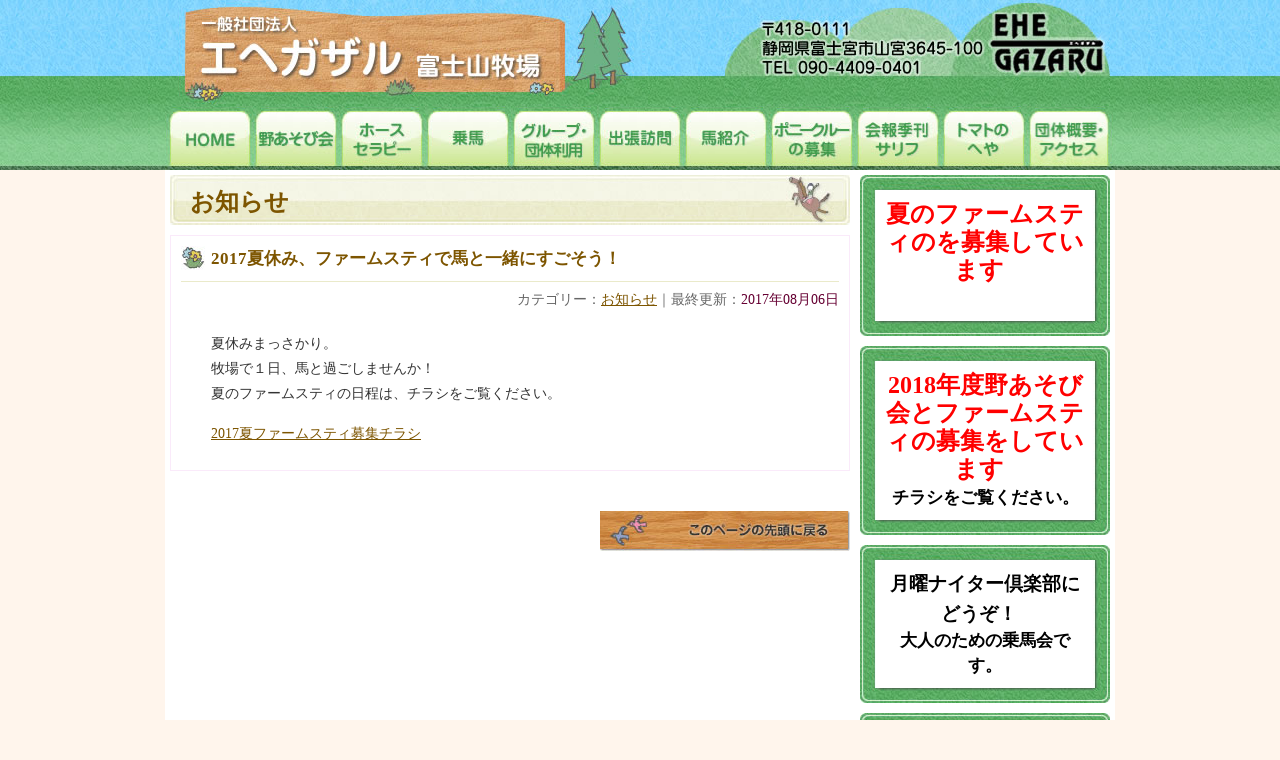

--- FILE ---
content_type: text/html; charset=UTF-8
request_url: https://ehegazaru.com/2017/08/06/3474/
body_size: 6136
content:


<?xml version="1.0" encoding="utf-8"?>
<!DOCTYPE html PUBLIC "-//W3C//DTD XHTML 1.0 Transitional//EN" "http://www.w3.org/TR/xhtml1/DTD/xhtml1-transitional.dtd">
<html xmlns="http://www.w3.org/1999/xhtml" lang="ja" xml:lang="ja">
<head profile="http://gmpg.org/xfn/11">
<meta http-equiv="Content-Type" content="text/html; charset=utf-8" />
<meta name="description" content="" />
<meta name="keywords" content="" />
<meta name="language" content="en, sv" />
<meta http-equiv="Content-Script-Type" content="text/javascript" />
<meta http-equiv="Content-Style-Type" content="text/css" />
<title>  2017夏休み、ファームスティで馬と一緒にすごそう！ : ポニークラブ エヘガザル</title>
<meta name="generator" content="WordPress 5.2.21" /><!-- leave this for stats please -->
<link rel="Shortcut Icon" href="https://ehegazaru.com/wp-content/themes/nightlife/images/favicon.ico" type="image/x-icon" />
<link rel="alternate" type="application/rss+xml" title="RSS 2.0" href="https://ehegazaru.com/feed/" />
<link rel="alternate" type="text/xml" title="RSS .92" href="https://ehegazaru.com/feed/rss/" />
<link rel="alternate" type="application/atom+xml" title="Atom 0.3" href="https://ehegazaru.com/feed/atom/" />
<link rel="pingback" href="https://ehegazaru.com/xmlrpc.php" />
	<link rel='archives' title='2018年7月' href='https://ehegazaru.com/2018/07/' />
	<link rel='archives' title='2018年3月' href='https://ehegazaru.com/2018/03/' />
	<link rel='archives' title='2017年12月' href='https://ehegazaru.com/2017/12/' />
	<link rel='archives' title='2017年11月' href='https://ehegazaru.com/2017/11/' />
	<link rel='archives' title='2017年8月' href='https://ehegazaru.com/2017/08/' />
	<link rel='archives' title='2017年3月' href='https://ehegazaru.com/2017/03/' />
	<link rel='archives' title='2016年12月' href='https://ehegazaru.com/2016/12/' />
	<link rel='archives' title='2016年11月' href='https://ehegazaru.com/2016/11/' />
	<link rel='archives' title='2016年9月' href='https://ehegazaru.com/2016/09/' />
	<link rel='archives' title='2016年8月' href='https://ehegazaru.com/2016/08/' />
	<link rel='archives' title='2016年7月' href='https://ehegazaru.com/2016/07/' />
	<link rel='archives' title='2016年5月' href='https://ehegazaru.com/2016/05/' />
	<link rel='archives' title='2016年4月' href='https://ehegazaru.com/2016/04/' />
	<link rel='archives' title='2016年3月' href='https://ehegazaru.com/2016/03/' />
	<link rel='archives' title='2016年1月' href='https://ehegazaru.com/2016/01/' />
	<link rel='archives' title='2015年12月' href='https://ehegazaru.com/2015/12/' />
	<link rel='archives' title='2015年11月' href='https://ehegazaru.com/2015/11/' />
	<link rel='archives' title='2015年10月' href='https://ehegazaru.com/2015/10/' />
	<link rel='archives' title='2015年9月' href='https://ehegazaru.com/2015/09/' />
	<link rel='archives' title='2015年8月' href='https://ehegazaru.com/2015/08/' />
	<link rel='archives' title='2014年12月' href='https://ehegazaru.com/2014/12/' />
	<link rel='archives' title='2014年11月' href='https://ehegazaru.com/2014/11/' />
	<link rel='archives' title='2014年8月' href='https://ehegazaru.com/2014/08/' />
	<link rel='archives' title='2014年7月' href='https://ehegazaru.com/2014/07/' />
	<link rel='archives' title='2014年6月' href='https://ehegazaru.com/2014/06/' />
	<link rel='archives' title='2014年5月' href='https://ehegazaru.com/2014/05/' />
	<link rel='archives' title='2014年4月' href='https://ehegazaru.com/2014/04/' />
	<link rel='archives' title='2014年3月' href='https://ehegazaru.com/2014/03/' />
	<link rel='archives' title='2014年2月' href='https://ehegazaru.com/2014/02/' />
	<link rel='archives' title='2014年1月' href='https://ehegazaru.com/2014/01/' />
	<link rel='archives' title='2013年12月' href='https://ehegazaru.com/2013/12/' />
	<link rel='archives' title='2013年10月' href='https://ehegazaru.com/2013/10/' />
	<link rel='archives' title='2013年9月' href='https://ehegazaru.com/2013/09/' />
	<link rel='archives' title='2013年8月' href='https://ehegazaru.com/2013/08/' />
	<link rel='archives' title='2013年7月' href='https://ehegazaru.com/2013/07/' />
	<link rel='archives' title='2013年6月' href='https://ehegazaru.com/2013/06/' />
	<link rel='archives' title='2013年5月' href='https://ehegazaru.com/2013/05/' />
	<link rel='archives' title='2013年4月' href='https://ehegazaru.com/2013/04/' />
	<link rel='archives' title='2013年3月' href='https://ehegazaru.com/2013/03/' />
	<link rel='archives' title='2013年2月' href='https://ehegazaru.com/2013/02/' />
	<link rel='archives' title='2013年1月' href='https://ehegazaru.com/2013/01/' />
	<link rel='archives' title='2012年12月' href='https://ehegazaru.com/2012/12/' />
	<link rel='archives' title='2012年11月' href='https://ehegazaru.com/2012/11/' />
	<link rel='archives' title='2012年10月' href='https://ehegazaru.com/2012/10/' />
	<link rel='archives' title='2012年9月' href='https://ehegazaru.com/2012/09/' />
	<link rel='archives' title='2012年8月' href='https://ehegazaru.com/2012/08/' />
	<link rel='archives' title='2012年7月' href='https://ehegazaru.com/2012/07/' />
	<link rel='archives' title='2012年6月' href='https://ehegazaru.com/2012/06/' />
	<link rel='archives' title='2012年5月' href='https://ehegazaru.com/2012/05/' />
	<link rel='archives' title='2012年4月' href='https://ehegazaru.com/2012/04/' />
	<link rel='archives' title='2012年2月' href='https://ehegazaru.com/2012/02/' />
	<link rel='archives' title='2012年1月' href='https://ehegazaru.com/2012/01/' />
	<link rel='archives' title='2011年12月' href='https://ehegazaru.com/2011/12/' />
	<link rel='archives' title='2011年10月' href='https://ehegazaru.com/2011/10/' />
	<link rel='archives' title='2011年8月' href='https://ehegazaru.com/2011/08/' />
	<link rel='archives' title='2011年7月' href='https://ehegazaru.com/2011/07/' />
<link rel='dns-prefetch' href='//s.w.org' />
		<script type="text/javascript">
			window._wpemojiSettings = {"baseUrl":"https:\/\/s.w.org\/images\/core\/emoji\/12.0.0-1\/72x72\/","ext":".png","svgUrl":"https:\/\/s.w.org\/images\/core\/emoji\/12.0.0-1\/svg\/","svgExt":".svg","source":{"concatemoji":"https:\/\/ehegazaru.com\/wp-includes\/js\/wp-emoji-release.min.js?ver=5.2.21"}};
			!function(e,a,t){var n,r,o,i=a.createElement("canvas"),p=i.getContext&&i.getContext("2d");function s(e,t){var a=String.fromCharCode;p.clearRect(0,0,i.width,i.height),p.fillText(a.apply(this,e),0,0);e=i.toDataURL();return p.clearRect(0,0,i.width,i.height),p.fillText(a.apply(this,t),0,0),e===i.toDataURL()}function c(e){var t=a.createElement("script");t.src=e,t.defer=t.type="text/javascript",a.getElementsByTagName("head")[0].appendChild(t)}for(o=Array("flag","emoji"),t.supports={everything:!0,everythingExceptFlag:!0},r=0;r<o.length;r++)t.supports[o[r]]=function(e){if(!p||!p.fillText)return!1;switch(p.textBaseline="top",p.font="600 32px Arial",e){case"flag":return s([55356,56826,55356,56819],[55356,56826,8203,55356,56819])?!1:!s([55356,57332,56128,56423,56128,56418,56128,56421,56128,56430,56128,56423,56128,56447],[55356,57332,8203,56128,56423,8203,56128,56418,8203,56128,56421,8203,56128,56430,8203,56128,56423,8203,56128,56447]);case"emoji":return!s([55357,56424,55356,57342,8205,55358,56605,8205,55357,56424,55356,57340],[55357,56424,55356,57342,8203,55358,56605,8203,55357,56424,55356,57340])}return!1}(o[r]),t.supports.everything=t.supports.everything&&t.supports[o[r]],"flag"!==o[r]&&(t.supports.everythingExceptFlag=t.supports.everythingExceptFlag&&t.supports[o[r]]);t.supports.everythingExceptFlag=t.supports.everythingExceptFlag&&!t.supports.flag,t.DOMReady=!1,t.readyCallback=function(){t.DOMReady=!0},t.supports.everything||(n=function(){t.readyCallback()},a.addEventListener?(a.addEventListener("DOMContentLoaded",n,!1),e.addEventListener("load",n,!1)):(e.attachEvent("onload",n),a.attachEvent("onreadystatechange",function(){"complete"===a.readyState&&t.readyCallback()})),(n=t.source||{}).concatemoji?c(n.concatemoji):n.wpemoji&&n.twemoji&&(c(n.twemoji),c(n.wpemoji)))}(window,document,window._wpemojiSettings);
		</script>
		<style type="text/css">
img.wp-smiley,
img.emoji {
	display: inline !important;
	border: none !important;
	box-shadow: none !important;
	height: 1em !important;
	width: 1em !important;
	margin: 0 .07em !important;
	vertical-align: -0.1em !important;
	background: none !important;
	padding: 0 !important;
}
</style>
	<link rel='stylesheet' id='wp-block-library-css'  href='https://ehegazaru.com/wp-includes/css/dist/block-library/style.min.css?ver=5.2.21' type='text/css' media='all' />
<link rel='stylesheet' id='wp-block-library-theme-css'  href='https://ehegazaru.com/wp-includes/css/dist/block-library/theme.min.css?ver=5.2.21' type='text/css' media='all' />
<script type='text/javascript' src='https://ehegazaru.com/wp-includes/js/jquery/jquery.js?ver=1.12.4-wp'></script>
<script type='text/javascript' src='https://ehegazaru.com/wp-includes/js/jquery/jquery-migrate.min.js?ver=1.4.1'></script>
<script type='text/javascript' src='https://ehegazaru.com/wp-content/plugins/wp-lightpop/js/jquery.lightpop-0.8.5.1.min.js?ver=0.8.5.1'></script>
<link rel='https://api.w.org/' href='https://ehegazaru.com/wp-json/' />
<link rel="EditURI" type="application/rsd+xml" title="RSD" href="https://ehegazaru.com/xmlrpc.php?rsd" />
<link rel="wlwmanifest" type="application/wlwmanifest+xml" href="https://ehegazaru.com/wp-includes/wlwmanifest.xml" /> 
<link rel='prev' title='3/19  2017年度野あそび会発表会、1年間の成果をお家の人に見てもらいました。' href='https://ehegazaru.com/2017/03/19/3378/' />
<link rel='next' title='2017第6回ふじさん馬まつりの開催　１１月23日(木)9:30～14:30' href='https://ehegazaru.com/2017/11/08/3501/' />
<meta name="generator" content="WordPress 5.2.21" />
<link rel="canonical" href="https://ehegazaru.com/2017/08/06/3474/" />
<link rel='shortlink' href='https://ehegazaru.com/?p=3474' />
<link rel="alternate" type="application/json+oembed" href="https://ehegazaru.com/wp-json/oembed/1.0/embed?url=https%3A%2F%2Fehegazaru.com%2F2017%2F08%2F06%2F3474%2F" />
<link rel="alternate" type="text/xml+oembed" href="https://ehegazaru.com/wp-json/oembed/1.0/embed?url=https%3A%2F%2Fehegazaru.com%2F2017%2F08%2F06%2F3474%2F&#038;format=xml" />
<script type="text/javascript">//<![CDATA[
var lightpop={options:{ imageLoading:'https://ehegazaru.com/wp-content/plugins/wp-lightpop/images/lightpop-ico-loading.gif',imageBtnPrev:'https://ehegazaru.com/wp-content/plugins/wp-lightpop/images/lightpop-btn-prev.gif',imageBtnNext:'https://ehegazaru.com/wp-content/plugins/wp-lightpop/images/lightpop-btn-next.gif',imageBtnClose:'https://ehegazaru.com/wp-content/plugins/wp-lightpop/images/lightpop-btn-close.gif',imageBlank:'https://ehegazaru.com/wp-content/plugins/wp-lightpop/images/lightpop-blank.gif',flvplayer:'http://ehegazaru-com.check-xserver.jp/wp-content/plugins/wp-lightpop/swf/mediaplayer.swf',contentFrameType:'border',iconAdd:false,Image:{enabled:true,size:new Array(600,0)},Video:{enabled:true},Contents:{enabled:true,iframeEnabled:false},YouTube:{enabled:true},Metacafe:{enabled:true},LiveLeak:{enabled:true},GoogleVideo:{enabled:true},Dailymotion:{enabled:true},superdeluxe:{enabled:true},nicovideo:{enabled:true}},start:function(){}};
//]]></script>
<link href="https://ehegazaru.com/wp-content/themes/ehegazaru/style.css" rel="stylesheet" type="text/css" media="all" />
<script src="https://ehegazaru.com/wp-content/themes/ehegazaru/scripts/menu.js" type="text/javascript"></script>
<script src="https://ehegazaru.com/wp-content/themes/ehegazaru/scripts/smooth.pack.js" type="text/javascript"></script>

</head>


<body class="post-template-default single single-post postid-3474 single-format-standard wp-embed-responsive">
<a id="top" name="top"></a>
<!-- headerbase -->
<div id="headerbase">
<!-- header -->
<div id="header" class="clearfix">
 <h1><a href="https://ehegazaru.com/index.php"><img src="https://ehegazaru.com/wp-content/themes/ehegazaru/img/base/logo.jpg" width="475" height="106" alt="一般社会法人エヘガザル富士山牧場" /></a></h1>
 <!-- tpmenu -->
 <div id="hdtelmail">
  <img src="https://ehegazaru.com/wp-content/themes/ehegazaru/img/base/hdtelmail.jpg" width="385" height="106" alt="〒418-0111静岡県富士宮市山宮3645-100　TEL 090-4409-0401" /></div>
 <!-- //tpmenu -->
</div>
<!-- //header -->
<!-- hdmenu -->
<div id="hdmenu" class="clearfix"><ul><li><a href="https://ehegazaru.com" onmouseout="MM_swapImgRestore()" onmouseover="MM_swapImage('hdmenu01','','https://ehegazaru.com/wp-content/themes/ehegazaru/img/menu/hdmenu01_f2.jpg',1)"><img src="https://ehegazaru.com/wp-content/themes/ehegazaru/img/menu/hdmenu01.jpg" alt="HOME" name="hdmenu01" width="88" height="64" border="0" id="hdmenu01" /></a></li><li><a href="https://ehegazaru.com/noasobi/" onmouseout="MM_swapImgRestore()" onmouseover="MM_swapImage('hdmenu02','','https://ehegazaru.com/wp-content/themes/ehegazaru/img/menu/hdmenu02_f2.jpg',1)"><img src="https://ehegazaru.com/wp-content/themes/ehegazaru/img/menu/hdmenu02.jpg" alt="野あそび会" name="hdmenu02" width="86" height="64" border="0" id="hdmenu02" /></a></li><li><a href="https://ehegazaru.com/horsetherapy/" onmouseout="MM_swapImgRestore()" onmouseover="MM_swapImage('hdmenu03','','https://ehegazaru.com/wp-content/themes/ehegazaru/img/menu/hdmenu03_f2.jpg',1)"><img src="https://ehegazaru.com/wp-content/themes/ehegazaru/img/menu/hdmenu03.jpg" alt="ホースセラピー" name="hdmenu03" width="86" height="64" border="0" id="hdmenu03" /></a></li><li><a href="https://ehegazaru.com/riding/" onmouseout="MM_swapImgRestore()" onmouseover="MM_swapImage('hdmenu04','','https://ehegazaru.com/wp-content/themes/ehegazaru/img/menu/hdmenu04_f2.jpg',1)"><img src="https://ehegazaru.com/wp-content/themes/ehegazaru/img/menu/hdmenu04.jpg" alt="乗馬" name="hdmenu04" width="86" height="64" border="0" id="hdmenu04" /></a></li><li><a href="https://ehegazaru.com/group/" onmouseout="MM_swapImgRestore()" onmouseover="MM_swapImage('hdmenu05','','https://ehegazaru.com/wp-content/themes/ehegazaru/img/menu/hdmenu05_f2.jpg',1)"><img src="https://ehegazaru.com/wp-content/themes/ehegazaru/img/menu/hdmenu05.jpg" alt="グループ・団体利用" name="hdmenu05" width="86" height="64" border="0" id="hdmenu05" /></a></li><li><a href="https://ehegazaru.com/visit/" onmouseout="MM_swapImgRestore()" onmouseover="MM_swapImage('hdmenu06','','https://ehegazaru.com/wp-content/themes/ehegazaru/img/menu/hdmenu06_f2.jpg',1)"><img src="https://ehegazaru.com/wp-content/themes/ehegazaru/img/menu/hdmenu06.jpg" alt="出張訪問" name="hdmenu06" width="86" height="64" border="0" id="hdmenu06" /></a></li><li><a href="https://ehegazaru.com/horse/" onmouseout="MM_swapImgRestore()" onmouseover="MM_swapImage('hdmenu07','','https://ehegazaru.com/wp-content/themes/ehegazaru/img/menu/hdmenu07_f2.jpg',1)"><img src="https://ehegazaru.com/wp-content/themes/ehegazaru/img/menu/hdmenu07.jpg" alt="馬紹介" name="hdmenu07" width="86" height="64" border="0" id="hdmenu07" /></a></li><li><a href="https://ehegazaru.com/ponycrew/" onmouseout="MM_swapImgRestore()" onmouseover="MM_swapImage('hdmenu08','','https://ehegazaru.com/wp-content/themes/ehegazaru/img/menu/hdmenu08_f2.jpg',1)"><img src="https://ehegazaru.com/wp-content/themes/ehegazaru/img/menu/hdmenu08.jpg" alt="ポニークルーの募集" name="hdmenu08" width="86" height="64" border="0" id="hdmenu08" /></a></li><li><a href="https://ehegazaru.com/salif/" onmouseout="MM_swapImgRestore()" onmouseover="MM_swapImage('hdmenu09','','https://ehegazaru.com/wp-content/themes/ehegazaru/img/menu/hdmenu09_f2.jpg',1)"><img src="https://ehegazaru.com/wp-content/themes/ehegazaru/img/menu/hdmenu09.jpg" alt="会報季刊サリフ" name="hdmenu09" width="86" height="64" border="0" id="hdmenu09" /></a></li><li><a href="https://ehegazaru.com/tomato/" onmouseout="MM_swapImgRestore()" onmouseover="MM_swapImage('hdmenu10','','https://ehegazaru.com/wp-content/themes/ehegazaru/img/menu/hdmenu12_f2.jpg',1)"><img src="https://ehegazaru.com/wp-content/themes/ehegazaru/img/menu/hdmenu12.jpg" alt="トマトのへや" name="hdmenu10" width="86" height="64" border="0" id="hdmenu10" /></a></li><li><a href="https://ehegazaru.com/aboutus/" onmouseout="MM_swapImgRestore()" onmouseover="MM_swapImage('hdmenu11','','https://ehegazaru.com/wp-content/themes/ehegazaru/img/menu/hdmenu11_f2.jpg',1)"><img src="https://ehegazaru.com/wp-content/themes/ehegazaru/img/menu/hdmenu11.jpg" alt="団体概要・アクセス" name="hdmenu11" width="86" height="64" border="0" id="hdmenu11" /></a></li></ul></div>
<!-- //hdmenu -->
</div>
<!-- //headerbase -->


<!-- mainbase -->
<div id="mainbase">
<!-- main -->
<div id="main" class="clearfix">
<!-- begin sidebar -->


 <!-- side -->
 <div id="side">
 
 

  <div class="sdschebox">
   <div class="sdsche">
    <dl>
     <dt>
	<a href="https://ehegazaru.com/2018/07/15/3592/" rel="bookmark">  		<font color="red"><font size="5">夏のファームスティのを募集しています</font></font></font> 	      <span>
			&nbsp;  
 	      </span>
      </a></dt>
     <dd>
     <a href="https://ehegazaru.com/2018/07/15/3592/" rel="bookmark">
			&nbsp;  
 	     </a>
     </dd>
    </dl>
   </div>
  </div>



 

  <div class="sdschebox">
   <div class="sdsche">
    <dl>
     <dt>
	<a href="https://ehegazaru.com/2018/03/16/3560/" rel="bookmark">  		<font color="red"><font size="5">2018年度野あそび会とファームスティの募集をしています</font></font></font> 	      <span>
			&nbsp;  
 	      </span>
      </a></dt>
     <dd>
     <a href="https://ehegazaru.com/2018/03/16/3560/" rel="bookmark">
	  		チラシをご覧ください。 	     </a>
     </dd>
    </dl>
   </div>
  </div>



 

  <div class="sdschebox">
   <div class="sdsche">
    <dl>
     <dt>
	<a href="https://ehegazaru.com/2016/03/30/3007/" rel="bookmark">  		月曜ナイター倶楽部にどうぞ！ 	      <span>
			&nbsp;  
 	      </span>
      </a></dt>
     <dd>
     <a href="https://ehegazaru.com/2016/03/30/3007/" rel="bookmark">
	  		大人のための乗馬会です。 	     </a>
     </dd>
    </dl>
   </div>
  </div>



 

  <div class="sdschebox">
   <div class="sdsche">
    <dl>
     <dt>
	<a href="https://ehegazaru.com/2016/03/22/2998/" rel="bookmark">  		<font color="green"><font size="5">野あそび会『金曜ナイターコース』18:30～20:00を新設</font></font></font> 	      <span>
			&nbsp;  
 	      </span>
      </a></dt>
     <dd>
     <a href="https://ehegazaru.com/2016/03/22/2998/" rel="bookmark">
	  		<font color="blue"><font size="3">野あそび会を続けたいけれど、これまでの時間帯では参加できない人や、
 競技会に参加したい人向けのコースとして設けました。
 中学生、高校生になっても続けたい人は、どうぞご利用ください。</font></font></font> 	     </a>
     </dd>
    </dl>
   </div>
  </div>



  
 
 


  <div class="sdbn">
    <a href="https://ehegazaru.com/category/staffblog/" onmouseout="MM_swapImgRestore()" onmouseover="MM_swapImage('sdblog','','https://ehegazaru.com/wp-content/themes/ehegazaru/img/side/sd_blog_f2.jpg',1)"><img src="https://ehegazaru.com/wp-content/themes/ehegazaru/img/side/sd_blog.jpg" alt="エヘガザルSTAFFブログ" name="sdblog" width="250" height="100" border="0" id="sdblog" /></a></div>
    
  <dl id="sdinfo">
   <dt><img src="https://ehegazaru.com/wp-content/themes/ehegazaru/img/side/sdinfo_dt01.jpg" width="250" height="45" alt="ご支援のお願い" /></dt>
   <dd><p>（社）エヘガザルは乗馬体験を通し、子どもたちが生き生き過ごすことを柱として、学校・施設などの訪問も行っています。このような活動に賛同してくださる皆さまのご協力をお待ちしております。</p></dd>
   <dt><img src="https://ehegazaru.com/wp-content/themes/ehegazaru/img/side/sdinfo_dt02.jpg" width="250" height="33" alt="賛助会員" /></dt>
   <dd><p>趣旨に賛同し、支えていただくための会費です。<br />
     <img src="https://ehegazaru.com/wp-content/themes/ehegazaru/img/side/sdinfo_dd02.jpg" width="170" height="20" alt="賛助会費　3,000円/1年" /></p>
   </dd>
   <dt><img src="https://ehegazaru.com/wp-content/themes/ehegazaru/img/side/sdinfo_dt03.jpg" width="250" height="33" alt="特別寄付" /></dt>
   <dd><p>牧場運営には馬、馬具、馬房をはじめとした設備費、人件費など多額の資金が必要です。牧場維持のための資金の援助として寄付をお願いします。</p></dd>
   <dt><img src="https://ehegazaru.com/wp-content/themes/ehegazaru/img/side/sdinfo_dt04.jpg" width="250" height="33" alt="会費と寄付の振込先" /></dt>
   <dd><img src="https://ehegazaru.com/wp-content/themes/ehegazaru/img/side/sdinfo_dd04.jpg" width="250" height="96" alt="郵便口座" /></dd>
  </dl>

  <div class="sdbn">
    <a href="https://ehegazaru.com/links/" onmouseout="MM_swapImgRestore()" onmouseover="MM_swapImage('sdlink','','https://ehegazaru.com/wp-content/themes/ehegazaru/img/side/sd_link_f2.jpg',1)"><img src="https://ehegazaru.com/wp-content/themes/ehegazaru/img/side/sd_link.jpg" alt="支援者リンク" name="sdlink" width="250" height="50" border="0" id="sdlink" /></a></div>

	<ul>
	<li id="text-2" class="widget widget_text">			<div class="textwidget"></div>
		</li>
	
	</ul>



 </div>
 
 <!-- //side -->


 <!-- content -->
 <div id="content">

 <h2 id="page">お知らせ </h2>
 
    <div class="blogtxt">
     <h3 class="linkline_no"><a href="https://ehegazaru.com/2017/08/06/3474/" rel="bookmark">2017夏休み、ファームスティで馬と一緒にすごそう！</a></h3>
 	  <div class="blogdate">カテゴリー：<a href="https://ehegazaru.com/category/news/" rel="category tag">お知らせ</a>｜最終更新：<span class="fontpurple">2017年08月06日</span></div>		

	  <div class="entry-content"><p>夏休みまっさかり。<br />
牧場で１日、馬と過ごしませんか！<br />
夏のファームスティの日程は、チラシをご覧ください。</p>
<p><a href="https://ehegazaru.com/wp-content/uploads/2017/08/f6d3a0cd31a56fc69682b0715e4aa2d5.pdf">2017夏ファームスティ募集チラシ</a></p>
</div>
		<!--<rdf:RDF xmlns:rdf="http://www.w3.org/1999/02/22-rdf-syntax-ns#"
			xmlns:dc="http://purl.org/dc/elements/1.1/"
			xmlns:trackback="http://madskills.com/public/xml/rss/module/trackback/">
		<rdf:Description rdf:about="https://ehegazaru.com/2017/08/06/3474/"
    dc:identifier="https://ehegazaru.com/2017/08/06/3474/"
    dc:title="2017夏休み、ファームスティで馬と一緒にすごそう！"
    trackback:ping="https://ehegazaru.com/2017/08/06/3474/trackback/" />
</rdf:RDF>-->
    </div>



<div class="pt"><a href="#top" onmouseout="MM_swapImgRestore()" onmouseover="MM_swapImage('pt','','https://ehegazaru.com/wp-content/themes/ehegazaru/img/in/pt_f2.jpg',1)"><img src="https://ehegazaru.com/wp-content/themes/ehegazaru/img/in/pt.jpg" alt="このページのトップに戻る" name="pt" width="250" height="40" id="pt" /></a></div>


 </div>
 <!-- //content -->

</div>
<!-- //main -->
</div>
<!-- //mainbase -->


<!-- footerbase -->
<div id="footerbase">
<!-- copyright -->
<div id="copyright"><a id="end" name="end"><img src="https://ehegazaru.com/wp-content/themes/ehegazaru/img/base/footer.jpg" width="950" height="110" alt="Copyright (C) 2011 pony club ehegazaru. All Rights Reserved." /></a></div>
<!-- //copyright -->
</div>
<!-- //footerbase -->
<script type="text/javascript">//<![CDATA[
lightpop.start=function(){jQuery('a[href^="https://www.example.com/wp-content/uploads/"]').lightpop(lightpop.options);jQuery('a[href*=".gif"]').lightpop(lightpop.options);jQuery('a[href*=".jpg"]').lightpop(lightpop.options);jQuery('a[href*=".youtube.com/watch"]').lightpop(lightpop.options);};jQuery(lightpop.start);
//]]></script>
<script type='text/javascript' src='https://ehegazaru.com/wp-includes/js/comment-reply.min.js?ver=5.2.21'></script>
<script type='text/javascript' src='https://ehegazaru.com/wp-includes/js/wp-embed.min.js?ver=5.2.21'></script>
</body>
</html>


--- FILE ---
content_type: text/css
request_url: https://ehegazaru.com/wp-content/themes/ehegazaru/style.css
body_size: 2253
content:
@charset "utf-8";
/*
Theme Name: ehegazaru 
Author: ehegazaru 
*/
body{
	margin:0;
	padding:0;
	font-size:90%;
	color:#333333;
	line-height: 180%;
	background-color: #fff5ec;
	text-align:center;
}
table{
	font-size:100%;
	color:#666666;
	line-height: 160%;
}
div{
	margin: 0px;
	padding: 0px;
}
li, dt, dd {
	line-height: 150%;
}
img{
	border:none;
}
li img,dt img,dd img{
	vertical-align:bottom;
}

a{
	color:#7d5500;
	text-decoration:underline;
}
a:hover{
	color:#dba46c;
	text-decoration:underline;
}
	.linkline_no a{
		text-decoration:none;
	}
	.linkline_no a:hover{
		text-decoration:none;
	}
a img{
	border:none;
	vertical-align: top;
}
/* ベース・ヘッダー（トップ・中ページ共通）
-------------------------------------------------------------------- */
#headerbase{
	background-image: url(img/base/bg_header.jpg);
	background-repeat: repeat-x;
}
#header{
	width: 940px;
	margin: 0 auto;
	text-align:left;
}
#header h1{
	margin:0;
	padding:0;
	float:left;
}
#hdtelmail{
	float: right;
	text-align:right;
}
#hdmenu {
	clear: both;
	width: 950px;
	margin: 0 auto;
	text-align:left;
}
#hdmenu ul {
	margin:0;
	padding:0;
	list-style-type: none;
}
#hdmenu li {
	margin:0;
	padding:0;
	display:inline;
	line-height:0;
}
	#hdmenu li img {vertical-align: top}
/* メイン枠
-------------------------------------------------------------------- */
#mainbase{
	clear: both;
	width: 950px;
	margin: 0 auto;
	text-align:left;
}
#main{
	padding:5px 5px 20px 5px;
	background-color:#FFF;
}
/* サイドメニュー
-------------------------------------------------------------------- */
#side {
	float: right;
	width: 250px;
}
.sdschebox {
	margin-bottom: 10px;
	padding: 15px 0 0 0;
	background:url(img/side/sdbox_t.jpg) no-repeat;
}
.sdsche {
	padding: 0 0 15px 0;
	background: url(img/side/sdbox_b.jpg) no-repeat center bottom;
}
.sdsche dl {
	margin: 0px;
	padding: 10px 25px;
	background: url(img/side/sdbox_m.jpg) repeat-y;
	text-align:center;
}
.sdsche dt {
	margin: 0px;
	padding: 0px;
	font-size: 130%;
	font-weight: bold;
}
.sdsche dt span{
	font-size: 140%;
	color:#c00;
}
.sdsche dd {
	margin: 0px;
	padding: 0px;
	font-size: 120%;
	font-weight: bold;
}
	.sdsche dt a, .sdsche dd a{
		color:#000;
		text-decoration:none;
	}
	.sdsche dt a:hover, .sdsche dd a:hover{
		color:#003366;
		text-decoration:none;
	}
.sdbn {
	margin-bottom: 10px;
}
dl#sdinfo {
	margin: 0;
	padding: 10px 0 10px 0;
}
dl#sdinfo dt {
	margin: 0px;
	padding: 0px;
}
dl#sdinfo dd {
	margin: 0px;
	padding: 0px;
}
dl#sdinfo dd p{
	margin: 0px;
	padding: 0px 20px 10px 20px;
	background: url(img/side/sdinfo_ddbg.jpg) repeat-y;
}
dl#sdinfo dd p img{
	text-align:center;
}
#side ul{
	list-style:none;
}
/* コンテンツ
-------------------------------------------------------------------- */
#content {
	float: left;
	width: 680px;
	text-align: left;
}
/* フッター
-------------------------------------------------------------------- */
#footerbase{
	background-image: url(img/base/bg_footerbase.jpg);
	background-repeat: repeat-x;
	clear:both;
}
#copyright{
	margin: 0 auto;
	width: 950px;
}


/* 共通
|||||||||||||||||||||||||||||||||||||||||||||||||||||||||||||||
============================================================= */
/* フロート回り込み解除
----------------------------------------------- */
.clearfix {
	display:inline-table;
	height:1%;
	display:block;
	}
	.clearfix:after {
	content:".";
	display:block;
	height:0;
	clear:both;
	visibility:hidden;
	}
/* -------------------------------------------- */
.clear{
	clear:both;
}
.nosp{
	margin:0;
	padding:0;
}
.pt{
	clear:both;
	text-align:right;
	padding:30px 0 0 0;
	font-size:80%;
}
.left{
	text-align: left;
}
.center{
	text-align: center;
}
.right{
	text-align: right;
}
/* Alignment */
.alignleft {
	display: inline;
	float: left;
	margin-right: 1.625em;
}
.alignright {
	display: inline;
	float: right;
	margin-left: 1.625em;
}
.aligncenter {
	clear: both;
	display: block;
	margin-left: auto;
	margin-right: auto;
}
.imgfr img{
	float:right;
}
.imgfl img{
	float:left;
}
.padt30{padding-top: 30px;}
.padb30{padding-bottom: 30px;}
.padall20{padding: 20px;}
.padl20{padding-left: 20px;}
.padr20{padding-right: 20px;}
.padt20{padding-top: 20px;}
.padb20{padding-bottom: 20px;}
.padt10{padding-top: 10px;}
.padr10{padding-right: 10px;}
.padb10{padding-bottom: 10px;}
.padl10{padding-left: 10px;}
/* フォント
-------------------------------------------------------------------- */
.fontbig{
	font-size:120%;
}
.fontsmall{
	font-size:10px;
}
.fontred{
	color:#CC0000;
}
.fontred02{
	color:#FF0000;
}
.fontblue{
	color:#003399;
}
.fontgreen{
	color:#006600;
}
.fontpurple{
	color:#660033;
}
.fontgray{
color:#666666;
}
/* リスト
-------------------------------------------------------------------- */
/* h
-------------------------------------------------------------------- */
h2{
	margin:0;
	padding: 0px;
}
h2#page{
	margin:0;
	padding: 15px 20px 15px 20px;
	font-size: 24px;
	font-weight:bold;
	color: #7d5500;
	background-image: url(img/in/h2_page.jpg);
	background-repeat: no-repeat;
}
h3{
	margin:0;
	padding: 0px;
	clear:both;
}
h3.h3page{
	margin:0;
	padding: 3px 20px 8px 30px;
	clear:both;
	background-image: url(img/in/bg_pageh3.jpg);
	background-repeat: no-repeat;
	background-position: left center;
	color:#3f9f4c;
	font-weight:bold;
}
	h3.h3page a{
		color:#3f9f4c;
		text-decoration: none;
	}
	h3.h3page a:hover {
		color:#663300;
		text-decoration: none;
	}

h4{
	margin:0;
	clear: both;
	padding: 5px 0px;
}
/* テーブル
-------------------------------------------------------------------- */
/* トップページ
|||||||||||||||||||||||||||||||||||||||||||||||||||||||||||||||
============================================================= */
#tptxt {
	padding: 20px 35px 35px 35px;
}
#tptxt h2{
	padding-bottom: 10px;
	text-align:center;
}
.tpbox{
	padding:10px 80px 60px 10px;
}
.tpbox ul{
	margin:0;
	padding:0;
	list-style:none;
}
.tpbox li{
	margin:0;
	padding:3px 0px 3px 45px;
	border-bottom: #333 dotted 1px;
	background:url(img/top/newsicon.gif) 5px 5px no-repeat;
}
.tpbox li a:link, .tpbox li a:visited {
	color: #000;
	text-decoration: none;
}
.tpbox li a:hover {
	color: #960;
	text-decoration: none;
}
#tplinkbox {
}
#tplinkbox ul{
	margin:0;
	padding:0;
	list-style:none;
}
#tplinkbox li{
	margin:0;
	padding:0 25px 0 0;
	float:left;
}
#tplinkbox li.pad0{
	padding-right:0;
}
/* 中ページ
|||||||||||||||||||||||||||||||||||||||||||||||||||||||||||||||
============================================================= */
/* 共通
============================================================= */
#pagearea{
	padding: 20px;
}
#pagearea dd{
	padding-bottom: 10px;
}
.pagemenu {
	padding: 0px 0 20px 10px;
}
.pagemenu ul {
	margin: 0px;
	padding: 0px;
	list-style-type: none;
}
.pagemenu li {
	float:left;
	margin: 0px 10px 10px 0;
	padding: 0px 0 0 20px;
	color:#3f9f4c;
	font-weight:bold;
	background-image: url(img/in/bg_pagemenu.jpg);
	background-repeat: no-repeat;
	background-position: left center;
}
	.pagemenu li a{
		color:#3f9f4c;
		text-decoration: none;
	}
	.pagemenu li a:hover {
		color:#663300;
		text-decoration: none;
	}
	.pagemenu li.n3 {
		width: 180px;
	}
/* テーブル
============================================================= */
/* ブログ
============================================================= */
.blogtxt{
	margin: 5px 0 10px 0;
	padding: 10px;
	border:#faeafa solid 1px;
	background: url(img/in/blogbg.jpg) no-repeat 10px 10px;
}
	.blogtxt h3{
		padding: 0px 10px 10px 30px;
		border-bottom:#eaeaca solid 1px;
	}
	.blogtxt p{
	padding: 0px 0px 0px 30px;
	}
.blogdate{
	text-align: right;
	padding: 5px 0;
	color: #666;
}
/************************************************
*	LinksPage  (links.php)							*
************************************************/
.links {
	list-style-type: none;
	margin: 0px;
	padding: 10px 0;
}
.links h2 {
	background-image: url(img/in/catbg.jpg);
	padding: 10px 10px 10px 35px;
	font-size: 16px;
	color: #7d5500;
	background-repeat: no-repeat;
}
.links ul{
	list-style-type: none;
}
.links ul li {
	margin: 2px 0 0 5px;
	padding: 2px 0px;
}
	
.links ul li a, a:visited{
	text-decoration: none;
}

.links ul li a:hover {
	text-decoration: none;
}

/* 馬紹介
============================================================= */
dl.horsebox {
	margin: 10px 0;
}
	dl.horsebox dt {
		margin: 0;
		padding: 0;
		}
	dl.horsebox dd {
		background-image: url(img/horse/bg_horsebox.jpg);
		background-repeat: no-repeat;
		background-position: left bottom;
		color: #311f00;
		margin: 0 0 40px 0;
		padding: 0 30px 30px 30px !important;
		}
div.horsebox2 {
	padding: 5px 20px 5px 30px ;
	margin: 10px 0 ;
	clear:both;
}
	div.horsebox2 img {
		float:left
	}
	div.horsebox2 p {
		margin: 0;
		padding: 0 0 5px 0 ;
		text-indent: 1em;
	}